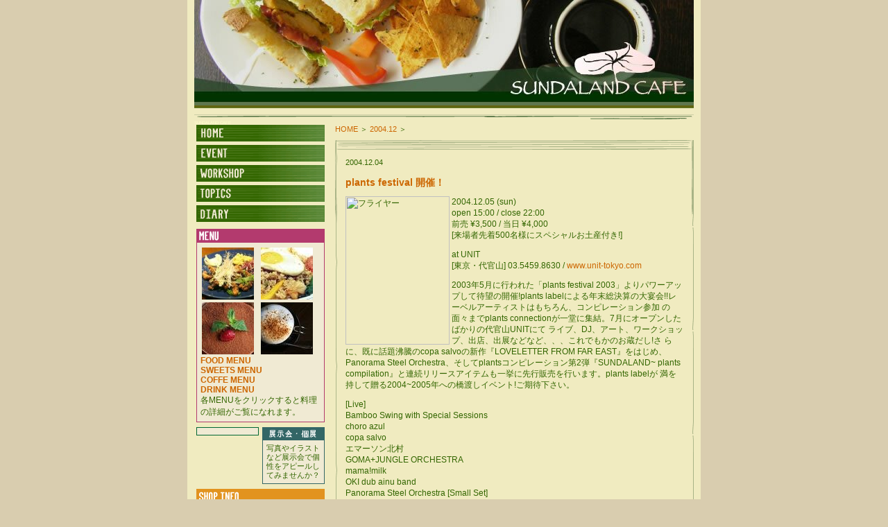

--- FILE ---
content_type: text/html; charset=utf-8
request_url: https://sundalandcafe.com/archives/2004/12/
body_size: 4932
content:
<html>
<head>
  <meta http-equiv="Content-Type" content="text/html; charset=utf-8" />
  <title>SUNDALAND CAFE: 2004&#24180;12&#26376; ページ</title>
  <link rel="stylesheet" href="/renewal.css" type="text/css" />
  <link rel="alternate" type="application/rss+xml" title="RSS" href="/index.rdf" />
  <link rel="alternate" type="application/atom+xml" title="Atom" href="/atom.xml" />
  <link rel="start" href="/" title="Home" />
  <link rel="prev" href="/archives/2004/11/" title="2004&amp;#24180;11&amp;#26376;" />
  <link rel="next" href="/archives/2005/01/" title="2005&amp;#24180;01&amp;#26376;" />
  <script language="JavaScript" type="text/JavaScript">
  //<![CDATA[
  <!--
  function MM_swapImgRestore() { //v3.0
  var i,x,a=document.MM_sr; for(i=0;a&&i<a.length&&(x=a[i])&&x.oSrc;i++) x.src=x.oSrc;
  }

  function MM_preloadImages() { //v3.0
  var d=document; if(d.images){ if(!d.MM_p) d.MM_p=new Array();
    var i,j=d.MM_p.length,a=MM_preloadImages.arguments; for(i=0; i<a.length; i++)
    if (a[i].indexOf("#")!=0){ d.MM_p[j]=new Image; d.MM_p[j++].src=a[i];}}
  }

  function MM_findObj(n, d) { //v4.01
  var p,i,x;  if(!d) d=document; if((p=n.indexOf("?"))>0&&parent.frames.length) {
    d=parent.frames[n.substring(p+1)].document; n=n.substring(0,p);}
  if(!(x=d[n])&&d.all) x=d.all[n]; for (i=0;!x&&i<d.forms.length;i++) x=d.forms[i][n];
  for(i=0;!x&&d.layers&&i<d.layers.length;i++) x=MM_findObj(n,d.layers[i].document);
  if(!x && d.getElementById) x=d.getElementById(n); return x;
  }

  function MM_swapImage() { //v3.0
  var i,j=0,x,a=MM_swapImage.arguments; document.MM_sr=new Array; for(i=0;i<(a.length-2);i+=3)
   if ((x=MM_findObj(a[i]))!=null){document.MM_sr[j++]=x; if(!x.oSrc) x.oSrc=x.src; x.src=a[i+2];}
  }
  //-->
  //]]>
  </script>
</head>
<body>
  <div id="container">
    <div id="header">
      <img src="/_img/2ndimg.jpg" width="720" height="156" /><img src="_img/line1.gif" width="720" height="9" /><img src="/_img/line1.gif" width="720" height="9" />
      <h1>SUNDALAND CAFE</h1>
    </div>
    <div id="content">
      <div id="main">
        <p id="pankuz"><a href="/">HOME</a> ＞ <a href="/archives/2004/12/plants_festival.html">2004.12</a> ＞</p>
        <div class="entry">
          <div class="entryFoot">
            <div class="box">
              <p class="date">2004.12.04</p>
              <h2><a href="/archives/2004/12/plants_festival.html">plants festival 開催！</a></h2>
              <div class="e-body">
                <p><img alt="フライヤー" align="left" src="http://www.rdrecords.com/blog/sundaland/archives/images/fes_flyer.jpg" width="150" height="214" />2004.12.05 (sun)<br />
                open 15:00 / close 22:00<br />
                前売 ¥3,500 / 当日 ¥4,000<br />
                [来場者先着500名様にスペシャルお土産付き!]</p>
                <p>at UNIT<br />
                [東京・代官山] 03.5459.8630 / <a href="http://www.unit-tokyo.com" target="_blank">www.unit-tokyo.com</a></p>
                <p>2003年5月に行われた「plants festival 2003」よりパワーアップして待望の開催!plants labelによる年末総決算の大宴会!!レーベルアーティストはもちろん、コンピレーション参加 の面々までplants connectionが一堂に集結。7月にオープンしたばかりの代官山UNITにて ライブ、DJ、アート、ワークショップ、出店、出展などなど、、、これでもかのお蔵だし!さ らに、既に話題沸騰のcopa salvoの新作『LOVELETTER FROM FAR EAST』をはじめ、 Panorama Steel Orchestra、そしてplantsコンピレーション第2弾『SUNDALAND~ plants compilation』と連続リリースアイテムも一挙に先行販売を行います。plants labelが 満を持して贈る2004~2005年への橋渡しイベント!ご期待下さい。</p>
                <p>[Live]<br />
                Bamboo Swing with Special Sessions<br />
                choro azul<br />
                copa salvo<br />
                エマーソン北村<br />
                GOMA+JUNGLE ORCHESTRA<br />
                mama!milk<br />
                OKI dub ainu band<br />
                Panorama Steel Orchestra [Small Set]<br />
                RAS TAKASHI (DUBSENSEMANIA/Black Redemption)<br />
                and more !</p>
                <p>[DJ]<br />
                大川毅 (SKA FLAMES)<br />
                坂口修一郎 (Double Famous)<br />
                RAS TAKASHI (DUBSENSEMANIA/Black Redemption)<br />
                小西英理 (copa salvo)<br />
                Nagumo (Moodstock)<br />
                Yoh!Kumagai (plants)<br />
                and more !</p>
                <p>[Visual&Art Exhibition]<br />
                GraphLabo<br />
                FJD (Fujita Jiro Design)<br />
                and more !</p>
                <p>[shop]<br />
                音菜列車 (福島発ローテクフードユニット)<br />
                SUNDALAND cafe (カフェ)<br />
                poco teen (古着)<br />
                DATCH (洋服)<br />
                Or Glory/TOP KNOT (洋服/帽子)<br />
                木村達彦 (似顔絵)<br />
                AGUE (オリジナルシルバー&アイヌクラフト)<br />
                and more !</p>
                <p>■ 主催: plants festival 2004 実行委員会</p>
                <p>■ 協力:<br />
                UNIT　http://www.unit-tokyo.com<br />
                Vthree production<br />
                JUNGLE MUSIC　http://www.gomadadidgeridoo.com/<br />
                CHIKAR STUDIO　http://www.tonkori.com/<br />
                SUN-SHOT　http://www.sunshot.com/<br />
                Moodstock　http://www.moodstock.com/<br />
                RD RECORDS　http://www.rdrecords.com/index.shtml</p>
              </div>
              <p class="e-info">Posted by rdadmin :: <a href="/archives/2004/12/plants_festival.html">個別表示</a> | <a href="/archives/2004/12/plants_festival.html#comments">コメント (0)</a> | <a href="/archives/2004/12/plants_festival.html#trackbacks">トラックバック (1)</a></p>
            </div>
          </div>
        </div>
      </div>
      <div id="side">
        <div id="nav">
          <div class="navbtn">
            <a href="/" onmouseout="MM_swapImgRestore()" onmouseover="MM_swapImage('nav0','','https://sundalandcafe.com/_img/btn_home_f2.gif',1)"><img src="/_img/btn_home.gif" alt="HOME" name="nav0" width="185" height="24" border="0" id="nav0" /></a>
          </div>
          <div class="navbtn">
            <a href="/archives/event/index.html" onmouseout="MM_swapImgRestore()" onmouseover="MM_swapImage('nav1','','https://sundalandcafe.com/_img/btn_event_f2.gif',1)"><img src="/_img/btn_event.gif" alt="EVENT" name="nav1" width="185" height="24" border="0" id="nav1" /></a>
          </div>
          <div class="navbtn">
            <a href="/archives/workshop/index.html" onmouseout="MM_swapImgRestore()" onmouseover="MM_swapImage('nav2','','https://sundalandcafe.com/_img/btn_workshop_f2.gif',1)"><img src="/_img/btn_workshop.gif" alt="WORKSHOP" name="nav2" width="185" height="24" border="0" id="nav2" /></a>
          </div>
          <div class="navbtn">
            <a href="/archives/topics/index.html" onmouseout="MM_swapImgRestore()" onmouseover="MM_swapImage('nav3','','https://sundalandcafe.com/_img/btn_topics_f2.gif',1)"><img src="/_img/btn_topics.gif" alt="TOPICS" name="nav3" width="185" height="24" border="0" id="nav3" /></a>
          </div>
          <div class="navbtn">
            <a href="/archives/diary/index.html" onmouseout="MM_swapImgRestore()" onmouseover="MM_swapImage('nav5','','https://sundalandcafe.com/_img/btn_diary_f2.gif',1)"><img src="/_img/btn_diary.gif" alt="DIARY" name="nav5" width="185" height="24" border="0" id="nav4" /></a>
          </div>
        </div>
        <div id="menu">
          <div class="s-title"><img src="/_img/tit_menu.gif" alt="MENU" width="34" height="19" /></div>
          <div class="box">
            <table width="170" border="0" cellspacing="0" cellpadding="2">
              <tr>
                <td><a href="/archives/2009/12/food_menu.html"><img src="/archives/images/agebuta-thumb.jpg" width="75" height="75" alt="FOOD写真" /></a></td>
                <td><a href="/archives/2009/12/food_menu.html"><img src="/archives/images/nashigoren-thumb.jpg" width="75" height="75" alt="FOOD写真" /></a></td>
              </tr>
              <tr>
                <td><a href="/archives/2009/12/sweets_menu.html"><img src="/archives/images/sweets_tira-thumb.jpg" width="75" height="75" alt="SWEETS写真" /></a></td>
                <td><a href="/archives/2009/12/coffe_menu.html"><img src="/archives/images/drink_rate-thumb.jpg" width="75" height="75" alt="DRINK写真" /></a></td>
              </tr>
            </table>
            <ul id="menuSample">
              <li><a href="/archives/2009/12/food_menu.html"><b>FOOD MENU</b></a></li>
              <li><a href="/archives/2009/12/sweets_menu.html"><b>SWEETS MENU</b></a></li>
              <li><a href="/archives/2009/12/coffe_menu.html"><b>COFFE MENU</b></a></li>
              <li><a href="/archives/2009/12/drink_menu.html"><b>DRINK MENU</b></a></li>
            </ul>
            <ul id="menuLink">
              <li>各MENUをクリックすると料理の詳細がご覧になれます。</li>
            </ul>
          </div>
        </div>
        <div class="colspan">
          <div id="party">
            <div class="s-title"></div>
            <div class="box">
              <p></p>
            </div>
          </div>
          <div id="tenji">
            <div class="s-title">
              <a href="/archives/2005/05/post_92.html"><img src="/_img/tit_tenji.gif" alt="展示会・個展受付" width="90" height="18" border="0" /></a>
            </div>
            <div class="box">
              <p><a href="/archives/2005/05/post_92.html">写真やイラストなど展示会で個性をアピールしてみませんか？</a></p>
            </div>
          </div>
        </div>
        <div id="shopinfo">
          <div class="s-title">
            <a href="/archives/shopinfo/index.html"><img src="/_img/tit_shopinfo.gif" alt="SHOP INFO" width="63" height="20" /></a>
          </div>
          <div class="box">
            <p><a href="https://g.co/maps/7hv9u">〒150-0002<br />
            東京都渋谷区渋谷3-15-2<br />
            コンパルビル5F</a></p>
            <table border="0" cellpadding="0" cellspacing="1">
              <tr>
                <td colspan="2">[<strong>TEL/FAX</strong>] </td>
              </tr>
              <tr>
                <td colspan="2">[<strong>OPEN</strong>] 月〜土曜日</td>
              </tr>
              <tr>
                <td align="center" valign="top" class="t10"><b>営業時間</b></td>
                <td class="t10">12:00-24:00</td>
              </tr>
              <tr>
                <td align="center" nowrap="nowrap" class="t10"><b>LUNCH</b></td>
                <td class="t10">12:00-17:00</td>
              </tr>
              <tr>
                <td align="center" nowrap="nowrap" class="t10"><b>DINNER</b></td>
                <td class="t10">17:00-24:00</td>
              </tr>
              <tr>
                <td align="center" class="t10"><b>ご予約</b></td>
                <td class="t10"></td>
              </tr>
              <tr>
                <td align="center" class="t10"><b>日曜日</b></td>
                <td class="t10">定休日(<span style="color:red;">※</span>)</td>
              </tr>
              <tr>
                <td colspan="2"><span class="t10"><span style="color:red;">※</span><a href="/archives/workshop/index.html" target="_blank">WORKSHOP</a>、<a href="/archives/event/index.html" target="_blank">EVENT</a> を<br />
                　開催する場合がございます</span></td>
              </tr>
            </table>
            <p><a href="https://g.co/maps/7hv9u">アクセスMAP</a><br />
            <a href="/archives/2004/11/sundaland_cafe.html">SUNDALAND CAFEについて</a><br /></p>
          </div>
        </div>
        <div id="recEntries">
          <div class="s-title"><img src="/_img/tit_recEntries.gif" alt="最近のエントリー" width="100" height="20" /></div>
          <div class="box">
            <ul>
              <li><a href="/archives/2004/12/plants_festival.html">plants festival 開催！</a></li>
            </ul>
          </div>
          <div id="archives">
            <div class="s-title"><img src="/_img/tit_archives.gif" width="67" height="20" /></div>
            <div class="box">
              <ul>
                <li><a href="/archives/2012/02/">2012&#24180;02&#26376;</a></li>
                <li><a href="/archives/2012/01/">2012&#24180;01&#26376;</a></li>
                <li><a href="/archives/2011/12/">2011&#24180;12&#26376;</a></li>
                <li><a href="/archives/2011/11/">2011&#24180;11&#26376;</a></li>
                <li><a href="/archives/2011/10/">2011&#24180;10&#26376;</a></li>
                <li><a href="/archives/2011/09/">2011&#24180;09&#26376;</a></li>
                <li><a href="/archives/2011/08/">2011&#24180;08&#26376;</a></li>
                <li><a href="/archives/2011/07/">2011&#24180;07&#26376;</a></li>
                <li><a href="/archives/2011/06/">2011&#24180;06&#26376;</a></li>
                <li><a href="/archives/2011/05/">2011&#24180;05&#26376;</a></li>
                <li><a href="/archives/2011/04/">2011&#24180;04&#26376;</a></li>
                <li><a href="/archives/2011/03/">2011&#24180;03&#26376;</a></li>
                <li><a href="/archives/2011/02/">2011&#24180;02&#26376;</a></li>
                <li><a href="/archives/2011/01/">2011&#24180;01&#26376;</a></li>
                <li><a href="/archives/2010/12/">2010&#24180;12&#26376;</a></li>
                <li><a href="/archives/2010/11/">2010&#24180;11&#26376;</a></li>
                <li><a href="/archives/2010/10/">2010&#24180;10&#26376;</a></li>
                <li><a href="/archives/2010/09/">2010&#24180;09&#26376;</a></li>
                <li><a href="/archives/2010/08/">2010&#24180;08&#26376;</a></li>
                <li><a href="/archives/2010/07/">2010&#24180;07&#26376;</a></li>
                <li><a href="/archives/2010/06/">2010&#24180;06&#26376;</a></li>
                <li><a href="/archives/2010/05/">2010&#24180;05&#26376;</a></li>
                <li><a href="/archives/2010/04/">2010&#24180;04&#26376;</a></li>
                <li><a href="/archives/2010/03/">2010&#24180;03&#26376;</a></li>
                <li><a href="/archives/2010/02/">2010&#24180;02&#26376;</a></li>
                <li><a href="/archives/2010/01/">2010&#24180;01&#26376;</a></li>
                <li><a href="/archives/2009/12/">2009&#24180;12&#26376;</a></li>
                <li><a href="/archives/2009/11/">2009&#24180;11&#26376;</a></li>
                <li><a href="/archives/2009/10/">2009&#24180;10&#26376;</a></li>
                <li><a href="/archives/2009/09/">2009&#24180;09&#26376;</a></li>
                <li><a href="/archives/2009/08/">2009&#24180;08&#26376;</a></li>
                <li><a href="/archives/2009/06/">2009&#24180;06&#26376;</a></li>
                <li><a href="/archives/2009/05/">2009&#24180;05&#26376;</a></li>
                <li><a href="/archives/2009/04/">2009&#24180;04&#26376;</a></li>
                <li><a href="/archives/2009/03/">2009&#24180;03&#26376;</a></li>
                <li><a href="/archives/2009/02/">2009&#24180;02&#26376;</a></li>
                <li><a href="/archives/2009/01/">2009&#24180;01&#26376;</a></li>
                <li><a href="/archives/2008/12/">2008&#24180;12&#26376;</a></li>
                <li><a href="/archives/2008/11/">2008&#24180;11&#26376;</a></li>
                <li><a href="/archives/2008/10/">2008&#24180;10&#26376;</a></li>
                <li><a href="/archives/2008/09/">2008&#24180;09&#26376;</a></li>
                <li><a href="/archives/2008/08/">2008&#24180;08&#26376;</a></li>
                <li><a href="/archives/2008/07/">2008&#24180;07&#26376;</a></li>
                <li><a href="/archives/2008/06/">2008&#24180;06&#26376;</a></li>
                <li><a href="/archives/2008/05/">2008&#24180;05&#26376;</a></li>
                <li><a href="/archives/2008/04/">2008&#24180;04&#26376;</a></li>
                <li><a href="/archives/2008/03/">2008&#24180;03&#26376;</a></li>
                <li><a href="/archives/2008/02/">2008&#24180;02&#26376;</a></li>
                <li><a href="/archives/2008/01/">2008&#24180;01&#26376;</a></li>
                <li><a href="/archives/2007/12/">2007&#24180;12&#26376;</a></li>
                <li><a href="/archives/2007/11/">2007&#24180;11&#26376;</a></li>
                <li><a href="/archives/2007/10/">2007&#24180;10&#26376;</a></li>
                <li><a href="/archives/2007/09/">2007&#24180;09&#26376;</a></li>
                <li><a href="/archives/2007/08/">2007&#24180;08&#26376;</a></li>
                <li><a href="/archives/2007/07/">2007&#24180;07&#26376;</a></li>
                <li><a href="/archives/2007/06/">2007&#24180;06&#26376;</a></li>
                <li><a href="/archives/2007/05/">2007&#24180;05&#26376;</a></li>
                <li><a href="/archives/2007/04/">2007&#24180;04&#26376;</a></li>
                <li><a href="/archives/2007/03/">2007&#24180;03&#26376;</a></li>
                <li><a href="/archives/2007/02/">2007&#24180;02&#26376;</a></li>
                <li><a href="/archives/2007/01/">2007&#24180;01&#26376;</a></li>
                <li><a href="/archives/2006/12/">2006&#24180;12&#26376;</a></li>
                <li><a href="/archives/2006/11/">2006&#24180;11&#26376;</a></li>
                <li><a href="/archives/2006/10/">2006&#24180;10&#26376;</a></li>
                <li><a href="/archives/2006/09/">2006&#24180;09&#26376;</a></li>
                <li><a href="/archives/2006/08/">2006&#24180;08&#26376;</a></li>
                <li><a href="/archives/2006/07/">2006&#24180;07&#26376;</a></li>
                <li><a href="/archives/2006/06/">2006&#24180;06&#26376;</a></li>
                <li><a href="/archives/2006/05/">2006&#24180;05&#26376;</a></li>
                <li><a href="/archives/2006/04/">2006&#24180;04&#26376;</a></li>
                <li><a href="/archives/2006/03/">2006&#24180;03&#26376;</a></li>
                <li><a href="/archives/2006/02/">2006&#24180;02&#26376;</a></li>
                <li><a href="/archives/2006/01/">2006&#24180;01&#26376;</a></li>
                <li><a href="/archives/2005/12/">2005&#24180;12&#26376;</a></li>
                <li><a href="/archives/2005/11/">2005&#24180;11&#26376;</a></li>
                <li><a href="/archives/2005/10/">2005&#24180;10&#26376;</a></li>
                <li><a href="/archives/2005/09/">2005&#24180;09&#26376;</a></li>
                <li><a href="/archives/2005/08/">2005&#24180;08&#26376;</a></li>
                <li><a href="/archives/2005/07/">2005&#24180;07&#26376;</a></li>
                <li><a href="/archives/2005/06/">2005&#24180;06&#26376;</a></li>
                <li><a href="/archives/2005/05/">2005&#24180;05&#26376;</a></li>
                <li><a href="/archives/2005/04/">2005&#24180;04&#26376;</a></li>
                <li><a href="/archives/2005/03/">2005&#24180;03&#26376;</a></li>
                <li><a href="/archives/2005/02/">2005&#24180;02&#26376;</a></li>
                <li><a href="/archives/2005/01/">2005&#24180;01&#26376;</a></li>
                <li><a href="/archives/2004/12/">2004&#24180;12&#26376;</a></li>
                <li><a href="/archives/2004/11/">2004&#24180;11&#26376;</a></li>
              </ul>
            </div>
          </div>
        </div>
      </div>
      <div id="footer">
        <div id="pagetop">
          <a href="#header">▲Page top</a>
        </div><a href="/">HOME</a> | <a href="/archives/event/index.html">Event</a> - <a href="/archives/workshop/index.html">WORKSHOP</a> - <a href="/archives/topics/index.html">TOPICS</a> - <a href="/archives/diary/index.html">Diary</a> | <a href="/archives/shopinfo/index.html">SHOPINFO</a> - <a href="/archives/2005/01/sundaland_cafe_2.html">MENU</a><br />
        [ SUNDALAND CAFE ] Produced by <a href="http://www.rdrecords.com/plants/" target="_blank">plants label</a><br />
        <div id="credit">
          Copyright(C)2004-2010 SUNDALAND CAFE. All right reserved.<br />
          Powered by <a href="http://www.movabletype.org">Movable Type 3.35</a>
        </div>
      </div>
    </div>
  </div>
<script defer src="https://static.cloudflareinsights.com/beacon.min.js/vcd15cbe7772f49c399c6a5babf22c1241717689176015" integrity="sha512-ZpsOmlRQV6y907TI0dKBHq9Md29nnaEIPlkf84rnaERnq6zvWvPUqr2ft8M1aS28oN72PdrCzSjY4U6VaAw1EQ==" data-cf-beacon='{"version":"2024.11.0","token":"02394992cf3c40b2ab3d6210408fce7b","r":1,"server_timing":{"name":{"cfCacheStatus":true,"cfEdge":true,"cfExtPri":true,"cfL4":true,"cfOrigin":true,"cfSpeedBrain":true},"location_startswith":null}}' crossorigin="anonymous"></script>
</body>
</html>


--- FILE ---
content_type: text/css; charset=
request_url: https://sundalandcafe.com/renewal.css
body_size: 1543
content:
body {
	text-align: center;
	margin: 0px;
	font-family: "�l�r �o�S�V�b�N", "�q���M�m�p�S Pro W3", "Osaka", "verdana", "arial", "sans-serif";
	background: #d9cdaf;
	color: #360;
}
a:link {
	text-decoration: none;
	color: #c60;
}
a:visited {
	text-decoration: none;
	color: #c60;
}
a:hover {
	text-decoration: underline;
}

/* html tag */
p {
	font-size: 12px;
	line-height: 140%;
	margin-top: 0px;
	margin-bottom: 1em;
}
strong {
	font-weight: bold;
}
h1, h2, h3, h4 {
	margin: 0px;
	padding: 0px;
}
img {
	border: 0px;
}
ul {
	margin: 0px;
	padding: 0px;
	list-style: none;
}
ol {
}
li {
}
dl {
	margin: 0px;
	padding: 0px;
}
dt {
	margin: 0px;
	padding: 0px;
}
dd {
	margin: 0px;
	padding: 0px;
	font-size: 12px;
}
td {
	font-size: 12px;
}
blockquote {
}


/* margin */
.marging-b10 {
	margin-bottom: 10px;
}
.margin-b20 {
	margin-bottom: 20px;
}
.margin-l10 {
	margin-left: 10px;
}
.margin-l20 {
	margin-left: 20px;
}
.margin-tb10 {
	margin-top: 10px;
	margin-bottom: 10px;
}

/* padding */
.padding-l10 {
	padding-left: 10px;
}
.padding-a10 {
	padding: 10px;
}
/* text size */
.t10 {
	font-size: 10px;
}
/*  ---------------layout--------------- */
#container {
	width: 740px;
	margin-right: auto;
	margin-left: auto;
	text-align: left;
	background: #f0ebc0;
}
#header {
	margin-right: 10px;
	margin-left: 10px;
}
#content {
	padding-right: 10px;
	padding-left: 10px;
}
#main {
	float: right;
	width: 517px;
}
#footer {
	padding-bottom: 25px;
	clear: both;
	text-align: center;
	font-size: 12px;
	line-height: 140%;
}
#bottom-txt-nav {
	font-size: 10px;
}

/* Individual style */


#header h1 {
	font-size: 6px;
	line-height: 6px;
	font-weight: normal;
	margin: 0px;
	padding: 0px;
	color: #FFFFCC;
}

/* ---------------�g�b�v�y�[�W main---------------  */
#topics {
	clear: both;
	background: url(/_img/eBody_bg.gif) no-repeat 0px 16px;
	margin-bottom: 20px;
}
#topics h3 {
	font-size: 12px;
	font-weight: bold;
	margin-top: 0px;
	margin-bottom: 2px;
}

#diary {
	background: url(/_img/eBody_bg.gif) no-repeat 0px 16px;
}
#diary h3 {
	font-size: 14px;
	font-weight: bold;
	margin-top: 10px;
	margin-bottom: 10px;
}

#event {
	float: left;
	width: 262px;
}
#workshop {
	width: 247px;
	float: right;
}
#event li, 
#workshop li {
	font-size: 12px;
	line-height: 14px;
	background: url(/_img/poti.gif) no-repeat 2px 4px;
	margin-bottom: 4px;
	padding-left: 15px;
}

#event .box,
#workshop .box {
	border: 1px solid #360;
	background: #f0ead3;
	padding: 5px;
}
#main .colspan {
	width: 517px;
	margin-bottom: 15px;
	float: left;
}
#main li {
	font-size: 12px;
}
#diary .box, 
#topics .box {
	padding: 15px;
}
#diaryBN {
	background: url(/_img/tit_diaryBn.gif) no-repeat;
	height: 134px;
}
#diaryBN ul {
	padding-top: 35px;
	padding-right: 25px;
	padding-left: 25px;
}




/* ----------------�T�C�h�֘A--------------- */

#side {
	float: right;
	width: 200px;
}
#side .colspan {
	width: 185px;
}
#side .box {
	padding: 5px;
	background: #f0ead3;
	margin-bottom: 7px;
}


#side p {
	line-height: 120%;
}
#nav {
	margin-bottom: 10px;
}
.navbtn {
	margin-top: 0px;
	margin-bottom: 5px;
}

/*  ���j���[  */
#menu {
	width: 185px;
}

#menu .s-title {
	background: #B33a6e;
}
#menu .box {
	border: 1px solid #B33a6e;
}
#menuSample li {
	font-size: 12px;
}
#menuLink li {
	display: inline;
	padding-right: 5px;
	font-size: 12px;
}

/*  �p�[�e�B�[�E�W����W   */

#party {
	width: 90px;
	float: left;
}
#party .s-title {
	background: #063;
}
#party .box {
	border: 1px solid #063;
}
#tenji {
	width: 90px;
	float: right;
}
#tenji .s-title {
	background: #366;
}
#tenji .box {
	border: 1px solid #366;
}
#tenji p,
#party p {
	font-size: 11px;
	line-height: 125%;
	margin: 0px;
	padding: 0px;
}

/*  �V���b�v�C���t�H */
#shopinfo {
	width: 185px;
	clear: both;
}
#shopinfo .s-title {
	background: #e2931f;
}
#shopinfo .box {
	border: 1px solid #e2931f;
}

/* ���Z���g�E�A�[�J�C�u�n*/
#recComments,
#recTrackbacks,
#archives,
#recEntries {
	width: 185px;
}
#recComments .s-title,
#recTrackbacks .s-title,
#archives .s-title,
#recEntries .s-title {
	background: #b9b695;
}
#recComments .box,
#recTrackbacks .box,
#archives .box,
#recEntries .box {
	border: 1px solid #b9b695;
}
#recComments li,
#recTrackbacks li,
#archives li,
#recEntries li {
	font-size: 11px;
	line-height: 125%;
	background: url(/_img/poti.gif) no-repeat 2px 4px;
	margin-bottom: 4px;
	padding-left: 15px;
}



#party a:link, 
#party a:visited, 
#tenji a:link, 
#tenji a:visited, 
#tenji a:active {
	color: #360;
}


/* �G���g���[�֘A */

.e-info {
	font-size: 11px;
	text-align: right;
}


.date {
	font-size: 11px;
	font-weight: normal;
}
#diaryBN .e-title,
#titleList .e-title {
	font-size: 12px;
	font-weight: bold;
}
#diaryBN .date,
#titleList .date {
	line-height: 12px;
	padding: 0px 10px 0px 0px;
}





/*  �ʃG���g���[  */

.entry {
	background: url(_img/entryHead.gif) no-repeat;
	margin-bottom: 20px;
}
.entry h2 {
	font-size: 14px;
	font-weight: bold;
	margin-top: 10px;
	margin-bottom: 10px;
	padding-top: 2px;
}

.entryFoot {
	background: url(_img/entryFoot.gif) no-repeat left bottom;
}
.entry .box {
	background: url(_img/entryBg.gif) repeat-y;
	padding: 25px 15px 15px;
}.
e-body {
	margin-bottom: 40px;
}
p#pankuz {
	font-size: 11px;
	margin-top: 0px;
	margin-bottom: 10px;
	padding-top: 0px;
	line-height: 12px;
}
#diaryBN li, #titleList li {
	line-height: 150%;
}

/*  �R�����g���g���o�G���A */
#trackbacks, #comments {
	margin-top: 15px;
	margin-bottom: 15px;
}
p#trackbackurl {
	font-size: 11px;
	margin-top: 0px;
	margin-bottom: 15px;
}
#trackbacks dd, 
#comments dd {
	margin-bottom: 25px;
}


#trackbacks .box, 
#comments .box,
#postComment .box {
	margin-left: 50px;
	background: #f0ebc0 url(none);
	margin-top: 10px;
	margin-bottom: 10px;
	padding: 0px;
}
#trackbacks dt, 
#comments dt {
	font-size: 11px;
	border-bottom: 1px solid #92a97a;
	margin-bottom: 5px;
	padding-bottom: 2px;
	font-weight: bold;
}
#trackbacks .title,
#comments .title {
	margin-bottom: 15px;

}
#postComment .title {
	font-size: 11px;
	font-weight: bold;
}


/* --------------�J�e�S���[�\��-------------- */
#c-title {
	height: 55px;
	padding-left: 15px;
}
#c-info {
	font-size: 11px;
	line-height: 115%;
	text-align: left;
	width: 375px;
	height: 55px;
}
#c-header {
	margin-bottom: 20px;
}

.space10 {
	font-size: 1px;
	line-height: 10px;
	margin: 0px;
	padding: 0px;
	clear: both;
	height: 10px;
}

/* --------------�t�b�^�[-------------- */


#credit {
	font: 10px "Arial", "Helvetica", "sans-serif";
	margin-top: 15px;
}
#pagetop {
	font-size: 10px;
	text-align: right;
	padding: 3px 15px 10px 3px;
	margin-bottom: 15px;
	margin-top: 20px;
	border-bottom: 2px solid #d9cdaf;
}

/* --------------�@�ʃG���g���[�Ή� --------------�@*/

/*  ���j���[���X�g */

table#menuList {
	width: 480px;
}
table#menuList .title {
	font-size: 12px;
	font-weight: bold;
	color: #FFFFFF;
	background: #B9CB71;
	margin-top: 5px;
	margin-bottom: 2px;
	border-bottom: 1px solid #999933;
	padding-left: 5px;
	padding-top: 2px;
	font-family: "verdana", "�l�r �o�S�V�b�N", "Osaka", "arial", "sans-serif";
}




